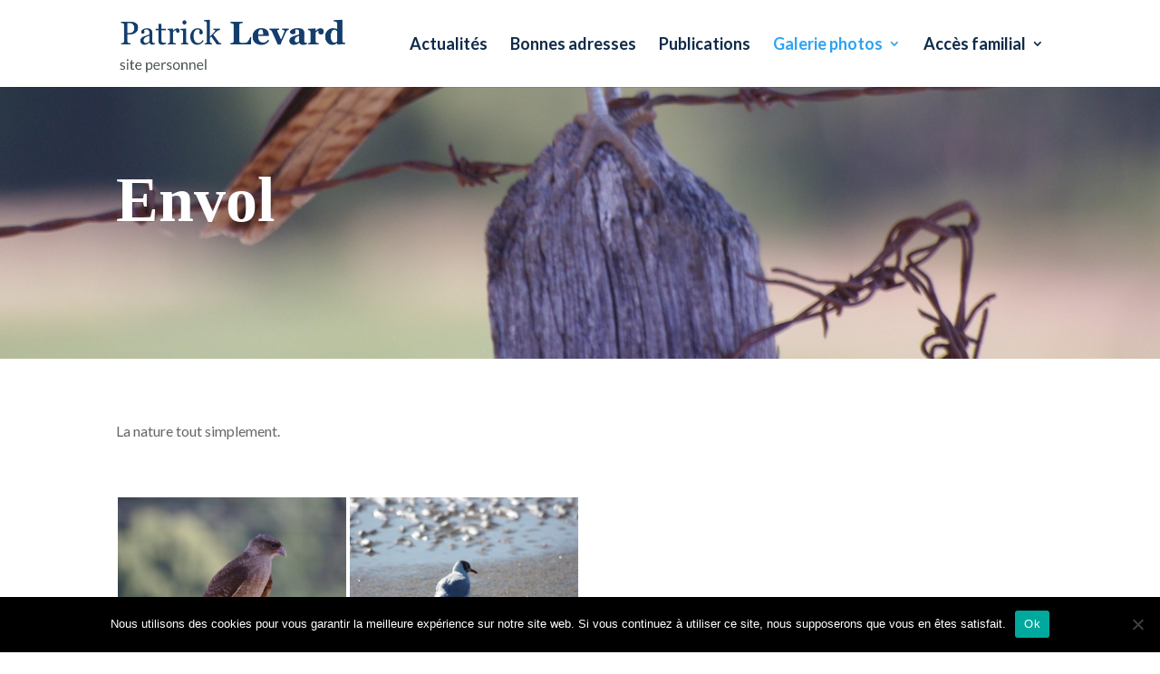

--- FILE ---
content_type: text/html; charset=utf-8
request_url: https://www.google.com/recaptcha/api2/anchor?ar=1&k=6Ld0OlssAAAAALfxkEzSdMhj58_2ZZlvWSCZPGQj&co=aHR0cHM6Ly93d3cucGF0cmljay1sZXZhcmQuY29tOjQ0Mw..&hl=en&v=N67nZn4AqZkNcbeMu4prBgzg&size=invisible&anchor-ms=20000&execute-ms=30000&cb=nb0d2kyo8tab
body_size: 48437
content:
<!DOCTYPE HTML><html dir="ltr" lang="en"><head><meta http-equiv="Content-Type" content="text/html; charset=UTF-8">
<meta http-equiv="X-UA-Compatible" content="IE=edge">
<title>reCAPTCHA</title>
<style type="text/css">
/* cyrillic-ext */
@font-face {
  font-family: 'Roboto';
  font-style: normal;
  font-weight: 400;
  font-stretch: 100%;
  src: url(//fonts.gstatic.com/s/roboto/v48/KFO7CnqEu92Fr1ME7kSn66aGLdTylUAMa3GUBHMdazTgWw.woff2) format('woff2');
  unicode-range: U+0460-052F, U+1C80-1C8A, U+20B4, U+2DE0-2DFF, U+A640-A69F, U+FE2E-FE2F;
}
/* cyrillic */
@font-face {
  font-family: 'Roboto';
  font-style: normal;
  font-weight: 400;
  font-stretch: 100%;
  src: url(//fonts.gstatic.com/s/roboto/v48/KFO7CnqEu92Fr1ME7kSn66aGLdTylUAMa3iUBHMdazTgWw.woff2) format('woff2');
  unicode-range: U+0301, U+0400-045F, U+0490-0491, U+04B0-04B1, U+2116;
}
/* greek-ext */
@font-face {
  font-family: 'Roboto';
  font-style: normal;
  font-weight: 400;
  font-stretch: 100%;
  src: url(//fonts.gstatic.com/s/roboto/v48/KFO7CnqEu92Fr1ME7kSn66aGLdTylUAMa3CUBHMdazTgWw.woff2) format('woff2');
  unicode-range: U+1F00-1FFF;
}
/* greek */
@font-face {
  font-family: 'Roboto';
  font-style: normal;
  font-weight: 400;
  font-stretch: 100%;
  src: url(//fonts.gstatic.com/s/roboto/v48/KFO7CnqEu92Fr1ME7kSn66aGLdTylUAMa3-UBHMdazTgWw.woff2) format('woff2');
  unicode-range: U+0370-0377, U+037A-037F, U+0384-038A, U+038C, U+038E-03A1, U+03A3-03FF;
}
/* math */
@font-face {
  font-family: 'Roboto';
  font-style: normal;
  font-weight: 400;
  font-stretch: 100%;
  src: url(//fonts.gstatic.com/s/roboto/v48/KFO7CnqEu92Fr1ME7kSn66aGLdTylUAMawCUBHMdazTgWw.woff2) format('woff2');
  unicode-range: U+0302-0303, U+0305, U+0307-0308, U+0310, U+0312, U+0315, U+031A, U+0326-0327, U+032C, U+032F-0330, U+0332-0333, U+0338, U+033A, U+0346, U+034D, U+0391-03A1, U+03A3-03A9, U+03B1-03C9, U+03D1, U+03D5-03D6, U+03F0-03F1, U+03F4-03F5, U+2016-2017, U+2034-2038, U+203C, U+2040, U+2043, U+2047, U+2050, U+2057, U+205F, U+2070-2071, U+2074-208E, U+2090-209C, U+20D0-20DC, U+20E1, U+20E5-20EF, U+2100-2112, U+2114-2115, U+2117-2121, U+2123-214F, U+2190, U+2192, U+2194-21AE, U+21B0-21E5, U+21F1-21F2, U+21F4-2211, U+2213-2214, U+2216-22FF, U+2308-230B, U+2310, U+2319, U+231C-2321, U+2336-237A, U+237C, U+2395, U+239B-23B7, U+23D0, U+23DC-23E1, U+2474-2475, U+25AF, U+25B3, U+25B7, U+25BD, U+25C1, U+25CA, U+25CC, U+25FB, U+266D-266F, U+27C0-27FF, U+2900-2AFF, U+2B0E-2B11, U+2B30-2B4C, U+2BFE, U+3030, U+FF5B, U+FF5D, U+1D400-1D7FF, U+1EE00-1EEFF;
}
/* symbols */
@font-face {
  font-family: 'Roboto';
  font-style: normal;
  font-weight: 400;
  font-stretch: 100%;
  src: url(//fonts.gstatic.com/s/roboto/v48/KFO7CnqEu92Fr1ME7kSn66aGLdTylUAMaxKUBHMdazTgWw.woff2) format('woff2');
  unicode-range: U+0001-000C, U+000E-001F, U+007F-009F, U+20DD-20E0, U+20E2-20E4, U+2150-218F, U+2190, U+2192, U+2194-2199, U+21AF, U+21E6-21F0, U+21F3, U+2218-2219, U+2299, U+22C4-22C6, U+2300-243F, U+2440-244A, U+2460-24FF, U+25A0-27BF, U+2800-28FF, U+2921-2922, U+2981, U+29BF, U+29EB, U+2B00-2BFF, U+4DC0-4DFF, U+FFF9-FFFB, U+10140-1018E, U+10190-1019C, U+101A0, U+101D0-101FD, U+102E0-102FB, U+10E60-10E7E, U+1D2C0-1D2D3, U+1D2E0-1D37F, U+1F000-1F0FF, U+1F100-1F1AD, U+1F1E6-1F1FF, U+1F30D-1F30F, U+1F315, U+1F31C, U+1F31E, U+1F320-1F32C, U+1F336, U+1F378, U+1F37D, U+1F382, U+1F393-1F39F, U+1F3A7-1F3A8, U+1F3AC-1F3AF, U+1F3C2, U+1F3C4-1F3C6, U+1F3CA-1F3CE, U+1F3D4-1F3E0, U+1F3ED, U+1F3F1-1F3F3, U+1F3F5-1F3F7, U+1F408, U+1F415, U+1F41F, U+1F426, U+1F43F, U+1F441-1F442, U+1F444, U+1F446-1F449, U+1F44C-1F44E, U+1F453, U+1F46A, U+1F47D, U+1F4A3, U+1F4B0, U+1F4B3, U+1F4B9, U+1F4BB, U+1F4BF, U+1F4C8-1F4CB, U+1F4D6, U+1F4DA, U+1F4DF, U+1F4E3-1F4E6, U+1F4EA-1F4ED, U+1F4F7, U+1F4F9-1F4FB, U+1F4FD-1F4FE, U+1F503, U+1F507-1F50B, U+1F50D, U+1F512-1F513, U+1F53E-1F54A, U+1F54F-1F5FA, U+1F610, U+1F650-1F67F, U+1F687, U+1F68D, U+1F691, U+1F694, U+1F698, U+1F6AD, U+1F6B2, U+1F6B9-1F6BA, U+1F6BC, U+1F6C6-1F6CF, U+1F6D3-1F6D7, U+1F6E0-1F6EA, U+1F6F0-1F6F3, U+1F6F7-1F6FC, U+1F700-1F7FF, U+1F800-1F80B, U+1F810-1F847, U+1F850-1F859, U+1F860-1F887, U+1F890-1F8AD, U+1F8B0-1F8BB, U+1F8C0-1F8C1, U+1F900-1F90B, U+1F93B, U+1F946, U+1F984, U+1F996, U+1F9E9, U+1FA00-1FA6F, U+1FA70-1FA7C, U+1FA80-1FA89, U+1FA8F-1FAC6, U+1FACE-1FADC, U+1FADF-1FAE9, U+1FAF0-1FAF8, U+1FB00-1FBFF;
}
/* vietnamese */
@font-face {
  font-family: 'Roboto';
  font-style: normal;
  font-weight: 400;
  font-stretch: 100%;
  src: url(//fonts.gstatic.com/s/roboto/v48/KFO7CnqEu92Fr1ME7kSn66aGLdTylUAMa3OUBHMdazTgWw.woff2) format('woff2');
  unicode-range: U+0102-0103, U+0110-0111, U+0128-0129, U+0168-0169, U+01A0-01A1, U+01AF-01B0, U+0300-0301, U+0303-0304, U+0308-0309, U+0323, U+0329, U+1EA0-1EF9, U+20AB;
}
/* latin-ext */
@font-face {
  font-family: 'Roboto';
  font-style: normal;
  font-weight: 400;
  font-stretch: 100%;
  src: url(//fonts.gstatic.com/s/roboto/v48/KFO7CnqEu92Fr1ME7kSn66aGLdTylUAMa3KUBHMdazTgWw.woff2) format('woff2');
  unicode-range: U+0100-02BA, U+02BD-02C5, U+02C7-02CC, U+02CE-02D7, U+02DD-02FF, U+0304, U+0308, U+0329, U+1D00-1DBF, U+1E00-1E9F, U+1EF2-1EFF, U+2020, U+20A0-20AB, U+20AD-20C0, U+2113, U+2C60-2C7F, U+A720-A7FF;
}
/* latin */
@font-face {
  font-family: 'Roboto';
  font-style: normal;
  font-weight: 400;
  font-stretch: 100%;
  src: url(//fonts.gstatic.com/s/roboto/v48/KFO7CnqEu92Fr1ME7kSn66aGLdTylUAMa3yUBHMdazQ.woff2) format('woff2');
  unicode-range: U+0000-00FF, U+0131, U+0152-0153, U+02BB-02BC, U+02C6, U+02DA, U+02DC, U+0304, U+0308, U+0329, U+2000-206F, U+20AC, U+2122, U+2191, U+2193, U+2212, U+2215, U+FEFF, U+FFFD;
}
/* cyrillic-ext */
@font-face {
  font-family: 'Roboto';
  font-style: normal;
  font-weight: 500;
  font-stretch: 100%;
  src: url(//fonts.gstatic.com/s/roboto/v48/KFO7CnqEu92Fr1ME7kSn66aGLdTylUAMa3GUBHMdazTgWw.woff2) format('woff2');
  unicode-range: U+0460-052F, U+1C80-1C8A, U+20B4, U+2DE0-2DFF, U+A640-A69F, U+FE2E-FE2F;
}
/* cyrillic */
@font-face {
  font-family: 'Roboto';
  font-style: normal;
  font-weight: 500;
  font-stretch: 100%;
  src: url(//fonts.gstatic.com/s/roboto/v48/KFO7CnqEu92Fr1ME7kSn66aGLdTylUAMa3iUBHMdazTgWw.woff2) format('woff2');
  unicode-range: U+0301, U+0400-045F, U+0490-0491, U+04B0-04B1, U+2116;
}
/* greek-ext */
@font-face {
  font-family: 'Roboto';
  font-style: normal;
  font-weight: 500;
  font-stretch: 100%;
  src: url(//fonts.gstatic.com/s/roboto/v48/KFO7CnqEu92Fr1ME7kSn66aGLdTylUAMa3CUBHMdazTgWw.woff2) format('woff2');
  unicode-range: U+1F00-1FFF;
}
/* greek */
@font-face {
  font-family: 'Roboto';
  font-style: normal;
  font-weight: 500;
  font-stretch: 100%;
  src: url(//fonts.gstatic.com/s/roboto/v48/KFO7CnqEu92Fr1ME7kSn66aGLdTylUAMa3-UBHMdazTgWw.woff2) format('woff2');
  unicode-range: U+0370-0377, U+037A-037F, U+0384-038A, U+038C, U+038E-03A1, U+03A3-03FF;
}
/* math */
@font-face {
  font-family: 'Roboto';
  font-style: normal;
  font-weight: 500;
  font-stretch: 100%;
  src: url(//fonts.gstatic.com/s/roboto/v48/KFO7CnqEu92Fr1ME7kSn66aGLdTylUAMawCUBHMdazTgWw.woff2) format('woff2');
  unicode-range: U+0302-0303, U+0305, U+0307-0308, U+0310, U+0312, U+0315, U+031A, U+0326-0327, U+032C, U+032F-0330, U+0332-0333, U+0338, U+033A, U+0346, U+034D, U+0391-03A1, U+03A3-03A9, U+03B1-03C9, U+03D1, U+03D5-03D6, U+03F0-03F1, U+03F4-03F5, U+2016-2017, U+2034-2038, U+203C, U+2040, U+2043, U+2047, U+2050, U+2057, U+205F, U+2070-2071, U+2074-208E, U+2090-209C, U+20D0-20DC, U+20E1, U+20E5-20EF, U+2100-2112, U+2114-2115, U+2117-2121, U+2123-214F, U+2190, U+2192, U+2194-21AE, U+21B0-21E5, U+21F1-21F2, U+21F4-2211, U+2213-2214, U+2216-22FF, U+2308-230B, U+2310, U+2319, U+231C-2321, U+2336-237A, U+237C, U+2395, U+239B-23B7, U+23D0, U+23DC-23E1, U+2474-2475, U+25AF, U+25B3, U+25B7, U+25BD, U+25C1, U+25CA, U+25CC, U+25FB, U+266D-266F, U+27C0-27FF, U+2900-2AFF, U+2B0E-2B11, U+2B30-2B4C, U+2BFE, U+3030, U+FF5B, U+FF5D, U+1D400-1D7FF, U+1EE00-1EEFF;
}
/* symbols */
@font-face {
  font-family: 'Roboto';
  font-style: normal;
  font-weight: 500;
  font-stretch: 100%;
  src: url(//fonts.gstatic.com/s/roboto/v48/KFO7CnqEu92Fr1ME7kSn66aGLdTylUAMaxKUBHMdazTgWw.woff2) format('woff2');
  unicode-range: U+0001-000C, U+000E-001F, U+007F-009F, U+20DD-20E0, U+20E2-20E4, U+2150-218F, U+2190, U+2192, U+2194-2199, U+21AF, U+21E6-21F0, U+21F3, U+2218-2219, U+2299, U+22C4-22C6, U+2300-243F, U+2440-244A, U+2460-24FF, U+25A0-27BF, U+2800-28FF, U+2921-2922, U+2981, U+29BF, U+29EB, U+2B00-2BFF, U+4DC0-4DFF, U+FFF9-FFFB, U+10140-1018E, U+10190-1019C, U+101A0, U+101D0-101FD, U+102E0-102FB, U+10E60-10E7E, U+1D2C0-1D2D3, U+1D2E0-1D37F, U+1F000-1F0FF, U+1F100-1F1AD, U+1F1E6-1F1FF, U+1F30D-1F30F, U+1F315, U+1F31C, U+1F31E, U+1F320-1F32C, U+1F336, U+1F378, U+1F37D, U+1F382, U+1F393-1F39F, U+1F3A7-1F3A8, U+1F3AC-1F3AF, U+1F3C2, U+1F3C4-1F3C6, U+1F3CA-1F3CE, U+1F3D4-1F3E0, U+1F3ED, U+1F3F1-1F3F3, U+1F3F5-1F3F7, U+1F408, U+1F415, U+1F41F, U+1F426, U+1F43F, U+1F441-1F442, U+1F444, U+1F446-1F449, U+1F44C-1F44E, U+1F453, U+1F46A, U+1F47D, U+1F4A3, U+1F4B0, U+1F4B3, U+1F4B9, U+1F4BB, U+1F4BF, U+1F4C8-1F4CB, U+1F4D6, U+1F4DA, U+1F4DF, U+1F4E3-1F4E6, U+1F4EA-1F4ED, U+1F4F7, U+1F4F9-1F4FB, U+1F4FD-1F4FE, U+1F503, U+1F507-1F50B, U+1F50D, U+1F512-1F513, U+1F53E-1F54A, U+1F54F-1F5FA, U+1F610, U+1F650-1F67F, U+1F687, U+1F68D, U+1F691, U+1F694, U+1F698, U+1F6AD, U+1F6B2, U+1F6B9-1F6BA, U+1F6BC, U+1F6C6-1F6CF, U+1F6D3-1F6D7, U+1F6E0-1F6EA, U+1F6F0-1F6F3, U+1F6F7-1F6FC, U+1F700-1F7FF, U+1F800-1F80B, U+1F810-1F847, U+1F850-1F859, U+1F860-1F887, U+1F890-1F8AD, U+1F8B0-1F8BB, U+1F8C0-1F8C1, U+1F900-1F90B, U+1F93B, U+1F946, U+1F984, U+1F996, U+1F9E9, U+1FA00-1FA6F, U+1FA70-1FA7C, U+1FA80-1FA89, U+1FA8F-1FAC6, U+1FACE-1FADC, U+1FADF-1FAE9, U+1FAF0-1FAF8, U+1FB00-1FBFF;
}
/* vietnamese */
@font-face {
  font-family: 'Roboto';
  font-style: normal;
  font-weight: 500;
  font-stretch: 100%;
  src: url(//fonts.gstatic.com/s/roboto/v48/KFO7CnqEu92Fr1ME7kSn66aGLdTylUAMa3OUBHMdazTgWw.woff2) format('woff2');
  unicode-range: U+0102-0103, U+0110-0111, U+0128-0129, U+0168-0169, U+01A0-01A1, U+01AF-01B0, U+0300-0301, U+0303-0304, U+0308-0309, U+0323, U+0329, U+1EA0-1EF9, U+20AB;
}
/* latin-ext */
@font-face {
  font-family: 'Roboto';
  font-style: normal;
  font-weight: 500;
  font-stretch: 100%;
  src: url(//fonts.gstatic.com/s/roboto/v48/KFO7CnqEu92Fr1ME7kSn66aGLdTylUAMa3KUBHMdazTgWw.woff2) format('woff2');
  unicode-range: U+0100-02BA, U+02BD-02C5, U+02C7-02CC, U+02CE-02D7, U+02DD-02FF, U+0304, U+0308, U+0329, U+1D00-1DBF, U+1E00-1E9F, U+1EF2-1EFF, U+2020, U+20A0-20AB, U+20AD-20C0, U+2113, U+2C60-2C7F, U+A720-A7FF;
}
/* latin */
@font-face {
  font-family: 'Roboto';
  font-style: normal;
  font-weight: 500;
  font-stretch: 100%;
  src: url(//fonts.gstatic.com/s/roboto/v48/KFO7CnqEu92Fr1ME7kSn66aGLdTylUAMa3yUBHMdazQ.woff2) format('woff2');
  unicode-range: U+0000-00FF, U+0131, U+0152-0153, U+02BB-02BC, U+02C6, U+02DA, U+02DC, U+0304, U+0308, U+0329, U+2000-206F, U+20AC, U+2122, U+2191, U+2193, U+2212, U+2215, U+FEFF, U+FFFD;
}
/* cyrillic-ext */
@font-face {
  font-family: 'Roboto';
  font-style: normal;
  font-weight: 900;
  font-stretch: 100%;
  src: url(//fonts.gstatic.com/s/roboto/v48/KFO7CnqEu92Fr1ME7kSn66aGLdTylUAMa3GUBHMdazTgWw.woff2) format('woff2');
  unicode-range: U+0460-052F, U+1C80-1C8A, U+20B4, U+2DE0-2DFF, U+A640-A69F, U+FE2E-FE2F;
}
/* cyrillic */
@font-face {
  font-family: 'Roboto';
  font-style: normal;
  font-weight: 900;
  font-stretch: 100%;
  src: url(//fonts.gstatic.com/s/roboto/v48/KFO7CnqEu92Fr1ME7kSn66aGLdTylUAMa3iUBHMdazTgWw.woff2) format('woff2');
  unicode-range: U+0301, U+0400-045F, U+0490-0491, U+04B0-04B1, U+2116;
}
/* greek-ext */
@font-face {
  font-family: 'Roboto';
  font-style: normal;
  font-weight: 900;
  font-stretch: 100%;
  src: url(//fonts.gstatic.com/s/roboto/v48/KFO7CnqEu92Fr1ME7kSn66aGLdTylUAMa3CUBHMdazTgWw.woff2) format('woff2');
  unicode-range: U+1F00-1FFF;
}
/* greek */
@font-face {
  font-family: 'Roboto';
  font-style: normal;
  font-weight: 900;
  font-stretch: 100%;
  src: url(//fonts.gstatic.com/s/roboto/v48/KFO7CnqEu92Fr1ME7kSn66aGLdTylUAMa3-UBHMdazTgWw.woff2) format('woff2');
  unicode-range: U+0370-0377, U+037A-037F, U+0384-038A, U+038C, U+038E-03A1, U+03A3-03FF;
}
/* math */
@font-face {
  font-family: 'Roboto';
  font-style: normal;
  font-weight: 900;
  font-stretch: 100%;
  src: url(//fonts.gstatic.com/s/roboto/v48/KFO7CnqEu92Fr1ME7kSn66aGLdTylUAMawCUBHMdazTgWw.woff2) format('woff2');
  unicode-range: U+0302-0303, U+0305, U+0307-0308, U+0310, U+0312, U+0315, U+031A, U+0326-0327, U+032C, U+032F-0330, U+0332-0333, U+0338, U+033A, U+0346, U+034D, U+0391-03A1, U+03A3-03A9, U+03B1-03C9, U+03D1, U+03D5-03D6, U+03F0-03F1, U+03F4-03F5, U+2016-2017, U+2034-2038, U+203C, U+2040, U+2043, U+2047, U+2050, U+2057, U+205F, U+2070-2071, U+2074-208E, U+2090-209C, U+20D0-20DC, U+20E1, U+20E5-20EF, U+2100-2112, U+2114-2115, U+2117-2121, U+2123-214F, U+2190, U+2192, U+2194-21AE, U+21B0-21E5, U+21F1-21F2, U+21F4-2211, U+2213-2214, U+2216-22FF, U+2308-230B, U+2310, U+2319, U+231C-2321, U+2336-237A, U+237C, U+2395, U+239B-23B7, U+23D0, U+23DC-23E1, U+2474-2475, U+25AF, U+25B3, U+25B7, U+25BD, U+25C1, U+25CA, U+25CC, U+25FB, U+266D-266F, U+27C0-27FF, U+2900-2AFF, U+2B0E-2B11, U+2B30-2B4C, U+2BFE, U+3030, U+FF5B, U+FF5D, U+1D400-1D7FF, U+1EE00-1EEFF;
}
/* symbols */
@font-face {
  font-family: 'Roboto';
  font-style: normal;
  font-weight: 900;
  font-stretch: 100%;
  src: url(//fonts.gstatic.com/s/roboto/v48/KFO7CnqEu92Fr1ME7kSn66aGLdTylUAMaxKUBHMdazTgWw.woff2) format('woff2');
  unicode-range: U+0001-000C, U+000E-001F, U+007F-009F, U+20DD-20E0, U+20E2-20E4, U+2150-218F, U+2190, U+2192, U+2194-2199, U+21AF, U+21E6-21F0, U+21F3, U+2218-2219, U+2299, U+22C4-22C6, U+2300-243F, U+2440-244A, U+2460-24FF, U+25A0-27BF, U+2800-28FF, U+2921-2922, U+2981, U+29BF, U+29EB, U+2B00-2BFF, U+4DC0-4DFF, U+FFF9-FFFB, U+10140-1018E, U+10190-1019C, U+101A0, U+101D0-101FD, U+102E0-102FB, U+10E60-10E7E, U+1D2C0-1D2D3, U+1D2E0-1D37F, U+1F000-1F0FF, U+1F100-1F1AD, U+1F1E6-1F1FF, U+1F30D-1F30F, U+1F315, U+1F31C, U+1F31E, U+1F320-1F32C, U+1F336, U+1F378, U+1F37D, U+1F382, U+1F393-1F39F, U+1F3A7-1F3A8, U+1F3AC-1F3AF, U+1F3C2, U+1F3C4-1F3C6, U+1F3CA-1F3CE, U+1F3D4-1F3E0, U+1F3ED, U+1F3F1-1F3F3, U+1F3F5-1F3F7, U+1F408, U+1F415, U+1F41F, U+1F426, U+1F43F, U+1F441-1F442, U+1F444, U+1F446-1F449, U+1F44C-1F44E, U+1F453, U+1F46A, U+1F47D, U+1F4A3, U+1F4B0, U+1F4B3, U+1F4B9, U+1F4BB, U+1F4BF, U+1F4C8-1F4CB, U+1F4D6, U+1F4DA, U+1F4DF, U+1F4E3-1F4E6, U+1F4EA-1F4ED, U+1F4F7, U+1F4F9-1F4FB, U+1F4FD-1F4FE, U+1F503, U+1F507-1F50B, U+1F50D, U+1F512-1F513, U+1F53E-1F54A, U+1F54F-1F5FA, U+1F610, U+1F650-1F67F, U+1F687, U+1F68D, U+1F691, U+1F694, U+1F698, U+1F6AD, U+1F6B2, U+1F6B9-1F6BA, U+1F6BC, U+1F6C6-1F6CF, U+1F6D3-1F6D7, U+1F6E0-1F6EA, U+1F6F0-1F6F3, U+1F6F7-1F6FC, U+1F700-1F7FF, U+1F800-1F80B, U+1F810-1F847, U+1F850-1F859, U+1F860-1F887, U+1F890-1F8AD, U+1F8B0-1F8BB, U+1F8C0-1F8C1, U+1F900-1F90B, U+1F93B, U+1F946, U+1F984, U+1F996, U+1F9E9, U+1FA00-1FA6F, U+1FA70-1FA7C, U+1FA80-1FA89, U+1FA8F-1FAC6, U+1FACE-1FADC, U+1FADF-1FAE9, U+1FAF0-1FAF8, U+1FB00-1FBFF;
}
/* vietnamese */
@font-face {
  font-family: 'Roboto';
  font-style: normal;
  font-weight: 900;
  font-stretch: 100%;
  src: url(//fonts.gstatic.com/s/roboto/v48/KFO7CnqEu92Fr1ME7kSn66aGLdTylUAMa3OUBHMdazTgWw.woff2) format('woff2');
  unicode-range: U+0102-0103, U+0110-0111, U+0128-0129, U+0168-0169, U+01A0-01A1, U+01AF-01B0, U+0300-0301, U+0303-0304, U+0308-0309, U+0323, U+0329, U+1EA0-1EF9, U+20AB;
}
/* latin-ext */
@font-face {
  font-family: 'Roboto';
  font-style: normal;
  font-weight: 900;
  font-stretch: 100%;
  src: url(//fonts.gstatic.com/s/roboto/v48/KFO7CnqEu92Fr1ME7kSn66aGLdTylUAMa3KUBHMdazTgWw.woff2) format('woff2');
  unicode-range: U+0100-02BA, U+02BD-02C5, U+02C7-02CC, U+02CE-02D7, U+02DD-02FF, U+0304, U+0308, U+0329, U+1D00-1DBF, U+1E00-1E9F, U+1EF2-1EFF, U+2020, U+20A0-20AB, U+20AD-20C0, U+2113, U+2C60-2C7F, U+A720-A7FF;
}
/* latin */
@font-face {
  font-family: 'Roboto';
  font-style: normal;
  font-weight: 900;
  font-stretch: 100%;
  src: url(//fonts.gstatic.com/s/roboto/v48/KFO7CnqEu92Fr1ME7kSn66aGLdTylUAMa3yUBHMdazQ.woff2) format('woff2');
  unicode-range: U+0000-00FF, U+0131, U+0152-0153, U+02BB-02BC, U+02C6, U+02DA, U+02DC, U+0304, U+0308, U+0329, U+2000-206F, U+20AC, U+2122, U+2191, U+2193, U+2212, U+2215, U+FEFF, U+FFFD;
}

</style>
<link rel="stylesheet" type="text/css" href="https://www.gstatic.com/recaptcha/releases/N67nZn4AqZkNcbeMu4prBgzg/styles__ltr.css">
<script nonce="1UYlmPpW4nmjFWFjIvf4-A" type="text/javascript">window['__recaptcha_api'] = 'https://www.google.com/recaptcha/api2/';</script>
<script type="text/javascript" src="https://www.gstatic.com/recaptcha/releases/N67nZn4AqZkNcbeMu4prBgzg/recaptcha__en.js" nonce="1UYlmPpW4nmjFWFjIvf4-A">
      
    </script></head>
<body><div id="rc-anchor-alert" class="rc-anchor-alert"></div>
<input type="hidden" id="recaptcha-token" value="[base64]">
<script type="text/javascript" nonce="1UYlmPpW4nmjFWFjIvf4-A">
      recaptcha.anchor.Main.init("[\x22ainput\x22,[\x22bgdata\x22,\x22\x22,\[base64]/[base64]/MjU1Ong/[base64]/[base64]/[base64]/[base64]/[base64]/[base64]/[base64]/[base64]/[base64]/[base64]/[base64]/[base64]/[base64]/[base64]/[base64]\\u003d\x22,\[base64]\\u003d\\u003d\x22,\x22JMK7f8Koa2lII8OSNGl2NBTCoC7Dnyx1I8OQw7rDqMO+w6AAD3zDgmYkwqDDvSnCh1BswqDDhsKKMCrDnUPCpMOWNmPDq1vCrcOhFMOrW8K+w6zDtsKAwpsSw6fCt8OdSR7CqTDCpV3CjUNUw6HDhEApdGwHJMOfecK5w6DDvMKaEsOjwoEGJMOIwr/DgMKGw7XDnMKgwpfCiT/CnBrCj2N/MHHDjyvClDTCiMOlIcKSbVIvJmHChMOYPHPDtsOuw7LDuMOlDRk1wqfDhTLDrcK8w75rw7AqBsKbEMKkYMKWFTfDkmHChsOqNH5xw7d5woVOwoXDqmYpfkcPJ8Orw6FLXjHCjcK8SsKmF8KZw7pfw6PDgz3CmknCuiXDgMKFL8KGGXpdIixKdsKPCMOwIMO9J2Qkw5/Ctn/Dg8O8QsKFwqrCgcOzwrpqSsK8wo3CmhzCtMKBwpnCmxV7wrZkw6jCrsKdw7DCim3Dsw84wrvCnMKQw4IMwr/DsS0ewo7ChWxJMsO/LMOnw7REw6lmw7XCiMOKEAx2w6xfw5bCo37DkG/DkVHDk1wUw5lyS8K2QW/DuyACdUwKWcKEwpTCog5lw4zDisO7w5zDtnFHNWUOw7zDonvDj0UvIgRfTsK7wqwEesOOw7TDhAstHMOQwrvCpsKyc8OfI8OJwphKSsOGHRgJSMOyw7XCp8KbwrFrw6orX37CggzDv8KAw6PDrcOhIyZBYWoME1XDjULCnC/[base64]/[base64]/wrliXcKjJ2tUXXfCisKqw5VJw642VsOHwo9/w5TDh1nCvMKdUcKvw6nCo8KEEcO1wrbDosO5UMO6Q8Kkw7PCh8OiwrMyw70kw5vDhk8RwrrCuCDDksKCwodQw6rCqMOqX3bCscK/SV3DsUPCk8K+IDPCosOGw73Di3Aowp1gw7l9HMKIJFFSfyREw4FLwovDgDM/Y8OkOsKoWMO2w4jCkcORISjCoMORc8O+FcKKw6Anw5NFwoTCgMOlw516wqjDv8K9wrYGwonDq2zClhMlwrUzwqh0wrTDuhxsc8Kjw6nDmMODam0nH8Kgw7R/[base64]/[base64]/DkcK0FMOeDhNKN3TDs8O1w75Jw4xhaQA0w7zDliPDucKKwo/Ds8OzwqrCm8KVwqcoWcKpYC3CjxfDssO5wo5IC8KBCGjCkgXDr8O9w6TDuMKuczfCrcKPPR7CjFshYcOkwqzDiMKkw5IjGUd5e2XCkMKuw54+ZMO7EXvDuMKFRWbCl8Obw5RKasKjN8KCc8KkIMK5wpdtwqXCkjsowolrw57DmTtkwqzCnHU1wpzDgEFZMMOpwr5Sw6/DsH3CuHk9wpHCpcOHw4DCt8Ksw7R+G1tFcGjChC1/TsKVbVjDhsK1XAVdTcO+woo9IjY4WsOSw47DnQnDlMOTZMOldsOBD8K0w7RgRwwQbQgeWCpzwq/DhVUNJwdqw45Fw7o4w6TDuhNTajpmFEnCssKpw7l1YhMlNMOhwp7DrhDDpsOWMkDDnXlGGTF5wrLCgCESwrMVTGXChcKkwr/Cgh7CpAfDpRIvw4fDsMKiw7AJw5t1ZWfCg8Krw5/DgMOWf8OqOMOtwp5/w54eYyTDp8KjwqvCpAU4X1rCnMOIUsKkw7p6wr3CjRNcCMKQEsOqel3CghEyVmrCv0vDhMOMwoIfV8KyVMO8w6RkBMKxL8OIw4nCiFPCoMOYw4EtYcOLSxYwOcOjw5bCg8O7w5jCu39Nw6hHw4/Ch0Aqbylzw6fCvznDhH8QciYqBBBxw5bDpQJbLVFJfMKYw6Uxwr3Cs8O/a8ObwpVhEcKYFsKiUldVw5bDpzXDmMKKwrTCoirDhH/[base64]/am/ClALDh8KPw7rCg8KuW8KlaxHDsHEswrIHw4tHwqPCqwHDqMK7QzPDqU7DjsOiwrPDuDbDkkvCjsOUwphZElXCn3wXw6hFw7Rhw7ZDLcOLAAJRwqHCncKrw6XDtwjCkQXCmEXCjnnCnThiQMOULUpTAcKswr7DgQsVw77CowbDh8KiBMKQdlPDtsK2w4LCs3jDj1wYwo/CsAsqEEISwocLN8KsKMOkw6DCnEzDnnPCm8KYbcKbOytraD4Tw6TDhcK9w47Co3tsbibDtkUGIsOFRB9OWTPDjVrDrwIxwrMywqgZfMK/wppGw4gewpFjeMONaWduEwvCug/CtBc5A3w6XR7DvsKZw5kqw6vCk8ONw5t2wqbCusKNOh55wqbCmDfCqnBjcsOYe8KVwrTCv8KPwrDCmsO/VBbDqMOfZmvDgAZEeUZqwrN/wpoEwrTCncKaw7bDosK/wqUFaArDn38Ow7HCkMK1TilIwpcGw6ZdwqbDj8Kow4/[base64]/DhsOyC8ODeD/[base64]/Ck8O1LVLDglNLwos5w6p/[base64]/DpDLCq8OYwoc7wpfChBLDkCRHw7okSsKxw5LCnFbClsKKwr7Dr8O/w59NF8OcwqM/E8K3csKBTsKWwonDryhCw410Yk0JMmJ9bRfDh8O7DV7DrsOpSsOJwqHCmUfDtMOoVQk/[base64]/Cq8ODwobChwTChMOzw47DlkZDBxbDg1jDvsKtwr5cw6PChF1KwrjDiGUmw7bDhWUUaMKRGMKHKMKEw49Ow6/DscKMAnjDk0rDtjjCjh/[base64]/w4fCtsOQw7pFdMOmNMOgwrAFwqpbwpF6w6xnw5fCssOkw5/DjmUhbMKZHsKKw6Fiwo3CnsK+w74HeAJRwqbDjAJxHyrChn5AMsKaw6IZwr/CtBNTwo/Csi7DmcO+wr/DjcOtworCmsKbwoRQQsKPLQ/Cm8ORX8KVYMKbw7glw4XDn0gMwoPDo1ktw4nDpklcR1PDpmfDt8OSwpHDq8OdwoZlPDMNw7bChMKwOcKMw5QYwpHCiMOBw4HDoMKjDsOwwr/[base64]/PjMfw4fCvRTCvMKOwoQZw5TDsGjDqiNNFlDDlQ/Co3o5OhrCjxrCkcKawo3CtMKLw6I6ScOkXMO5w4fDkjvCiWjChRLDojjDpGLChsO0w71/wqxyw6tyQjjCj8OCwr3DhcKlw6HDo3PDg8KYw4peOCs8wrkmw5xDfwPCkcO9w4oqw7J+MTDDscOhT8KVbRgFwoBbEW/[base64]/wocYwqPCjBktGcK2w7QPw50ww5Zew5l3wq4uwqbDr8KFcnXDkX1HVynCqGrCnwAWAjgZwq8QwrXDmcKFwo9xccO2FRRbBMOVTMKDYsKTwoAmwrlEScORIll2wr3CtcKWwp7DmhRaXG/Cu01hOMKlbWjCjXvDoGTCqsKQS8Odw43CqcOVW8OraR3DkcOtwrlCw7QKSMOKwovCohnCk8KgciFwwoo5wpHCnxvDvQjCnGwawrUWZArDuMOaw6fDssK2bcKqw6bCoyXDkxkpYx3CqCgkchpPwp7Ch8KFB8K7w7Nfw47CgmTCscOyHF/[base64]/Cn8OBw6Anwq/DkMOEwrLDi8OGTn3ChMKRNcOuc8KkA3jDuHrDmcOKw6bCmMO4w6tjwqrDusOyw6vCksONXGRGJsKzwo1ow7TCmGBYfGTDlW84TsOGw6TDlsObw7QZXsKeJsOwRcK0w4jCgA5pP8O8wpPCr0LDu8OcHQQQwo/Csg8zOsKxTHrCmsOgw443wqMWwqvDqBEQw53Dr8OOwqfDt3h0w4zDq8ODCXVnw53CsMKIDcKFwo1VTRB3w4Ykwo/DlHNbwpLChCtGaTLDqDTClCXDnMKTN8OywoVqSw3CoybDnwPCrDTDoVQYwqsRwq5NwoPChSHDjGfClsO5YinCn3TDr8KGJsKiIxl6P2DCgVULwo/[base64]/CocOuw7fCmMKafsOsw5tKw5TDvcOgw605wrECwoTCtmA9Y0XDiMK8VcO4w41HRcKOUsKPeW7DnMOILBIowr/CgsOwVMKnOjjDpB3Cq8OUeMK9NsKWaMOswoogw4vDo3cvw6A3XsOXw5zDpcOWKwM0w4PDmcOVUMOJLmI5wpsxf8OmwpFaOMKBCsOMwpUXw6zCin4cI8KxH8KJNEvDqMO3asOVw7rCvC5LK2pEGU0nARYQw6/DlTxMXsOJw4nDjsOgw6bDhMOtTsK5wq/DrMK1w57DlUhKZ8OmLSTDhMOUwpIgw7zDtMOILsKmOj7DozzDhWF1w4TDlMKVw65kaHcGGcKea2jCn8KhwoTDhlE0YsOqRn/DmjdjwrzCg8K0Q0PDo0pCwpHCtzvCpHdcBVPDlRUHPlwobMKmwrbDhx3Dq8ONaUouwoxfwrbCgUc7GMObGAHDgysZw4vCiVcAHcOxw5HChDtOXzfDscKySi1NVgHCsGh6wqNPw7Y0WwZew54Jf8OyScKDYwlGAEdmw5fDvMKtem/DpiJYSivCvn9xQsKjEMODw41rV3dow4lcw4fCqBTCk8KUw7JRRWHCmMKiUUHCgx8Dw4R5DRhGODxDwozCmsOAw5/[base64]/DucOtw5QVBcKZwpPChcKAwrjDigTCpmNJQx7Du8OnZAwTwrpHwrNqw5TDuhV7FMKUblAOfEDDvcKEw63DqU1Nw4wnE25/JWFtw6B2Mhxlw69Ow7FJYRBLw6jDrMKmw7LDm8OEwrVYS8Kzwp/CksOEODPDggTCtcOkP8KXfMOLw6nClsKtBzwAMW/Cv3wYPsOYecKkRWgKaEs1w6xXwojCiMK8emY/CcK4wqXDh8OZLsOKwrLDqsK2MG7DoHx8w4wqAW1sw4hrw6PDocKnFMKdXDgyUsKZwohFan5PH0DDl8OCwosyw6zDiSDDo1Mab1t7wp5bwr7CtMKjwrQNwo3DrBzCrsODcMK7w7LDvcOaZT/DlzPDmcOswr0LbVcYw5oQwqdww5jCml3DvzIMFsOQa39bwqDChHXCsMO0McOjJsOoGMKaw7fCqcKWw7JJGTc1w6/CtsOqw4HDvcKOw4YOO8K7ecOfw7t4wqDDk1HCvcKcw5zCun/Cs3ZXL1TDrMOJw5hQw7jDh2TDlsOcdsKKFsKjw5/DrsOgwoFkwpLCozLCi8K1w6XCrTTCkcO/dcOpGMO1dDPCq8KaNcK8E0Rtwod8w5DDpVXDrsO4w69vwr0SVGh6w7vDh8Oxw6DDksKowqnDssKFw6AZwrdPGcKgZcOFw73CnsKSw5fDt8K2wqIjw7nCkilfa0V0UMOOw5cJw4/DtlzCpB3DqcOyw4/[base64]/[base64]/CiMOtw4t8w5TDqMK9wo3DvX9cf3DCl8KRN8KCwq7CrMKiwq4Hw5PCqsKDNnTDn8OxYx/ChcOMcgTChzjCqcOVVw3CtxnDo8KAw4h7O8K2dsKDKsO1CTHDlMOvY8OhMsOQQcKKwpPDisKsVg5qw6DCrcOGFWbDt8OcPcKKGcOuwrpCwqhvNcKiw5fDssOyTsO6GSHCsHfCocOFwpkjwq1+w6tSw6/Ct2bDsUfCnxvCsCzDj8OxRMKKwqzCjMOkw77DksO1w6rCjkQOMcK+JC/DjAA5w7TCmU91w7VFE0zDpD/CvG7CvcOpJsOyD8KZA8OYTTAAG00rw6lkGMKywrjClHh1wogJw67DoMOPVMOfwoQKw7fDjTLDhSUVL13Dl3XCqW43w7M6wrBmZ2bCjsOPw43CjsKWwpcQw7bDvsOzw4VGwq1cbMO/NcO6NsKjdsKsw6DCpcOJw7XDmsKxIgQTKS5ywp7Dn8KzT3bCj01DK8O8OsO1w57DtcKVAcKOCsOtwqrDnsOcwpnDl8OqJSVzw4Nowq0AGMO5WMOqRMOPwp12O8K9GnnCm1PDmsKSwq4LUXzDuj/DpcKrVsOEV8KkD8Onw6RFIcKubxUXbyfDpk7CgMKfw49QK1zDnRpyCwZaU0w6HcOIw7nDrMORYcK0eBEjTF/Cq8OCeMOSL8KBwrg0UsOywrN4KsKPwoESMxlULnkFblEDScOnFlzCsk/[base64]/IA5nw4ZTwq9oNmA4XsOhwqrDvsKdwpzCk03Cg8O1w5lUJRTCjcOqRsK4wr/DqXtVwrjCmcO4woorB8OiwrVLdMKiYSfCosK6IAXDhW7CuS3DlzrDkcOww5Y/wpHDlFViMiFdw6zDqF/CgTdzBhkFF8OMScKgZHXDmsKdGWkUIgLDk0fDs8OOw643wozDtcKCwrYjw5UXw7zCnSzDi8KHa3zCqF7CuEcdw5HDgMKyw45PecO+w6HCqV8Ew7nCmMKUwrEWw5vCpkNPMcORaSjDisKpFMOdw6M0w6oYGSjCpcKqfh/[base64]/fcOWwrPDsVnCvsOJwrswwrPDgnfDvcOZw6Bqwo0jwrnDmMKLMcKGw6dHwonDtw3DnhB5wpfDvznCo3PCvMKBD8O2asOxLUhfwosWwqkTwpLDgy9AWgskwpVGKsK2O2cKwrrCi3MMBjHCqcOvbMOVwrRBw7bCnsOsdMOZw5fDl8K/SjTDs8ORS8ORw7/[base64]/DpXrCi8OUeQtvw5bClh7CusKCwow9JsOiw4rCl1t2Y8KeBQrCoMOxeMKNw7ECw78qw5pQw4ssB8OzeT8/wqtiw63CnsOjdCpvw6nDpzUeIMKvwobCjsKZw5ZLbVPChMO3WsOwM2DDuzLDsB3CrMKHLzbDjizCh2HDnsKkwqHCv0IxDFgyXXEad8KlQsOtw7/ClHjCh1Ahw53DinlGEQXCgirDsMO3wpDCtlAORMONwrgiw4VNwobCvcKkw78HGMOwCS5nwpB8w5/DkcO5QwYEHgglw5VHwo8Nwr3ChUvCgcONwq0zHcODwrrCr1PDjxPDqMKGUzbDthF8DQPDncKBHx8hYAPDnsOcVw4/ScO7wqVSFsOfw5bCkRfDk0B1w7p6H1Row4w7d1DDs3TCmBzDu8ORw6bCnHA8KVzDsiMfw4bDgsKXc2gJHFbDoEgQbMKxw4zCtWnCqgHChMKnwr7DoGzCpGjCssOTwq3DmcKccMO7wpRWLloAWVzCqV7CpnMHw4zDqsKRAQI2TsO1wovCuFvCuS5xwpLCu21iQMKfKH/CuADCqcK2FMOeJxfDg8OEdsKYYMKGw5/[base64]/Cjj4tw5LDucK3wpRDUmU1wrPDmTfClQ9Ow6PDvyzDgW1fw6DChyHCoGMqw5XCmmzDrsOucsKuUMKGwqPDhCHClsOpfMOsaHhqwp7DkXbDnsKlwo7Ds8OeeMOzwpHCvHN6DsOAw57DusK+DsOcwr7Cs8KYGcKCwrUnw555bWsAc8OaRcOswot2w5wiwpZ9ElsLej/DoRbDpMO2woE5w4pQwovDpiV3GlnCswYhE8OAMklKR8O1GcKwwqjDhsOjwr/ChQ4iTMOww5fCssK3ZgjDuA4Nwp3DssOnGsKIOW85w5LDswQyQQgYw5o0wpciAMOAK8KqJj/DnsKsWWPDr8OpPS3DgMOsMXlTPm4kRMKgwqJWD1t4wqZEKjnDlmURAHpdbWFMWWPDksKFw7rCrsOEL8OkGErCkAPDusKdAsKxw7nDrB8CDi56w7DDhcKaCW3DhcK/w5sVFcOgwqQUwqbChlXCuMOYRFpVGCg6ZsK/aVI3w77Cjw/[base64]/T2E+wovDtWs3woDDr1kzYnsgIMO1fyofw4XCrmbCqMK5J8O7w67Cm00RwoRffSomVCfDuMOqw5EDw63CksOSAQ1NWMKAc17Cgm7DscKTTEBMHkDCgMKuLkVeVAAiwqc1w4LDkQrDrsOZN8O+exTDvsOEOxnDkMKIGwE4w5TCvm/DicODw47DhMKdwow1wqjCl8OSdwnDhX3DuFktw58ZwqXCmAxuw4PCsjfCkj9nw43Djng4MMOQw6PClirDgCRZwrgvw5DCnMK/w7B8PixfGsKxJMKHJsOBwr1fw6vDjsKxw4QDBwACTMKeBRJWNlUawqXDuGbCmQJSQj46w7XCgD17w4TCkndzw5nDnyLDhMOTIMKiD0MVwrjCqcK2wr/[base64]/[base64]/Og5tAXzDlALDnXhXwq1WwpooeDgCV8OTwowlSjTDkD/[base64]/wq0hwoHDuhTDvWgdw40ITsOfJiB/w47Ci0HCnQYdREbCmTV/aMOxAsOJwq3ChhAowqVcf8OJw5TDjcKFJcK/w5/DiMKHw45Vw50SR8KywoHDjsKBGgx0ZcO5S8OZDMOhwqRYdmtTwrUkw49nNCQqCQbDjEVfP8KNSnEncx4Dwo9NeMKnw6LDhsKdGjMWw71FCsK/BcKawp8JdXnCsFcwWcKfPjLDkcOWSMKQwr5XNMO3w6HDjBANw5QPw5dKV8KkGSbChcOCFcKDwr7DoMOOwr0YXGDCmkjDvzQ3wq8Ow73CkcO9Zk3Dp8OiNnbDmsKdZsKrQwXCvjdrw7YUw6rDvw42IcO+CDUWwpgdSsKKwrzDtmPCrR/DtH/[base64]/DoQHDrFfCqsOmwo3DmsOAHcOiKcOawqY3WEtNIcKow5bCg8OpSMOldA9YKMOowqhMw7bDqT9lwqLDnsKzwrEywpFvw6rCiSjDmkrDnEzCt8K3VMKqSwhsw5HDgXTDmA0vWGfCmCXCp8OIwr3DrMOBb0Vgw5LDucKfMlTCmMONwqp3w4lCI8K/dcOTJMKwwqpQT8Oaw71Ww5/DnmdzAnZAU8O9w6EAKMKOGmYiKkUmacKwY8OTwp4Bw7EIwqFbdcOeG8KTH8OODUPCug8Yw4taw7vDqcKKVTJycMOlwoAXLH3DhlfCpADDmwRGIAjCkCc9f8OsMcOpbXbCgsKfwqHCnUnDssKow5Y5bwpUw4JUw4DDsDF/w4zDngUQbwXCscK2aBobw4BfwrJlw5DCrwduwovCisKnK1A2HQxAw7gNwozDoyw7UMKyfA0qw6/[base64]/DngMGOsKuFMO7SMK6woAcwostwp7DnkBUUmzDrXchw7dVL3ZQFsKrw7XDriU1SFbCq2PCpsOYG8OKw6LDg8K+ahklGiF+LDDDpHfDrkDDo14hw7d4wpZ3wr13VAcVD8OhfF5Yw5BbNADCkcKvLUbDtMONYMKZQcO1wrHCu8KSw6U7w7lNwp4SW8O1fMO/w4nCscONwqAbXMKtw75sw6rCmcOIHcOrwrVBwq0QF0MzABMxwq/Ck8Kze8Khw5Ahw77DosKkR8OVw5jDjGbCvC3CpEoYwp87f8OiwrXDlsKnw73DmiTDsA4BFcKGbTt7wpTDiMK9YsKfw6NVw4M0wpfDl1LCvsOZL8OCC3oVwpMcw41WWiwvw6lvw5DCpDUMw5RgXMOEwqfDp8OZwr42VMK7C1NEwpEDBMOjw5HDuV/DvnszbjdDwrp4wrPDncKAwpLDsMKLw4bCjMKFasOvw6HCo34bZcKZbsK/[base64]/CncKZwoxNwr46w57DtMOdw5lTw4dJLiFsCMO3Bg3Dnz3Dl8OLbsK7BsOzw5vCh8OHJcOlw7p6KcOMDHrCjikQw6YEQsK7V8KESBQSw5wUZcKMLzLCk8KuITzCgsKqUMOCCHfCpHotODfCg0fDu0Rfc8OLc2Emw7/[base64]/CvjLCvV8yJn7CiBbDjHLDqzLDsFdVEQZJckzDvVgVTG8Sw6JuQcKeRgcDSh7DuAd9w6BMAsO+XcOCc05uQcOGwpbCgkpOUMOKcMOrasKWw68Pw6NPw5TCnXgYw4diwo3DvnzCksOnIEXCgRM1w5vCmMO5w7xLw6d6w61BE8Kqwokaw5HDiH3DsAg5fDxTwp/CpcKfTMOnSsOQTsOuw5jCqFfCknDCisOtUSg9UljCoVRTN8KuAztPHcKnOsKsbhY7NSM/e8Oiw5Inw4cow4XDgMK1PsOdwrsBw47Du1dVw6Bbd8KewoQ6IUspw51Ia8Ohw70ZEsKiwqDDl8Opw6Ecw6UcwpZnQ0gcK8ONw7ArQMKIw4DDl8OZw70AOcO8JVEzw5AlaMOnw6fDpwsvwovCsEMDwpw7w6jDtsO/wrjCn8Ktw77Cm3ZFwq7ClRZxACHCnMKOw7kwCUN3FVTCpxrCtkZjwolnwpLCjFUbwrbClS/DkH3CgMKeWCbDvDvDmDsEKQ3CjsKkF1dWw4DCoU3CgAjCpkt5w5vCi8OqwqPDoxRlw4EbVMKMC8Ohw5vCoMOCQsKgRcOvwqHDrsKjCcOVJcOsI8OKwovCi8KRw50kwrXDlRkhw5hAwrY2w7QFwqvCmRDDlR/DgsKUwonCkHxKwq3DpsO/[base64]/w6TCvUDDvR7Cr8KKOAETTMK9cMKewqDDvMKTfsOvaypDByQ0wo7ChW/Dh8OLwqfCtMOzccKIDE7CvwZ7wprClcKZwq7DjMKMNinCuncRwonCtMOCwr1eRhPCpj0kwrFwwprDogZoLsOoeRPDscK0wrd9cwR/a8KLw4w2w5DCjMKJw6M2woDDoyZkwrBjD8O0XcO0wqNOw67CgcKzwojCijZyDCXDnX1SGsONw7PDhkUtLsOiEsOswrDCgGBQNgXDkcKjWA/[base64]/wpwcw7PDlG/Dk3bDl8OGw5RRw4PDkWXDn8O0wotUCsOdCC/DnsKIwoJcOcOAZcKDwqpHwrMkMMKQw5A3w4QBCgnCrTQJwq8reDrCgSh0IljCkxzCnQwnwrIAw5XDv35BRcO7YsOiPAHCtMK0wqHCk0AkwpfDlsOrHcOCEsKiZB82wpvDusKYNcKSw4UBwr0XwpHDsD/[base64]/Cig/[base64]/w7k3wq/CkMOGHcO9wrXCmsOIUlwXwpY5wofDhcO5acKvwr9Bwr3DtsKAwp0IR0PCusKmUsOeM8OUSE1cwqZ1VFURwqjDmMK5wox9Q8KdBcOlKcK3wpzCpXHCixIkw4bDksOUw7DDtzjCrjBew6kCYTzDtQh6QMKcw4h5w43DosK9XCUdAMOxK8OiwqLDnsKiw6vCtMO2J3/DmcOPWMKsw7XDsQ3ChcK0AEsLwqU5wprDnMKPw58HDMK0bHfDisKCw4rCtn7DkcOCa8OXwrVfMQAaDxgpCDxfwp3DicK8Rgljw7/DjgM2wpR1bcKWw4XCgcKgw5jCv1oAUgUNMBNpE2R6w4vDsAcAKcKlw55Sw7TDilNQaMOVL8K7W8KGwrPCpMOcWCV4ARjDv0ESNcO1K3/ChSw7w6/DrMOHZMKmw7PDiUnCt8KtwoFgwodNbMKOw5DDvcOFw6xSw7PCucK9wozDhU3ClBPCsnzCoMKWw4zDtDjCicO5wqDDl8KUIWc5w6p+w5tebsOESxfDhcKmSSTDqcOod0/CmBbCuMK2BsO9bVkHwonCsmEOw7UOwpM1wqfCkSrDsMKeGsK7w4c4RhYRJcOpZ8KWJ2bChFVVw6M2SVdKw6jCncKqYlTCoFPCtcK4KVbDtsORbBNwM8KGw47CnhR/w5/DnMKnwp7Cql0JV8O3JTE7aQkXwqZyZnZ7B8Oxw5F2YFNkXxTDqMO4w6HDmsKDwqFLIDQ4wqvDigbCqRXDnsKJwp86FcKmDFVCw6V8JcKNwooCJ8O5w48CwpTDrRbCusO/EsKNa8OdQcKUY8KhYcOywp4bMyvDk1bDgAhVwphBw50hJAkiMMKUYsO8U8OBK8O7RsODwoHCp33CgcO6wr0yWsOJJMK1wqF+GsKZVcKrwrvDiQxLwr0GVWTDhMOKYMKKFMONwp8Ew7fCg8ObYihIeMKwFcOpQMOUMj5yHsKLw4jCskzDgcO6wp4gTMKzDQMyZsOzw4/[base64]/DtsO9wqbDn27Di3BIKsK7A2Ekwo7Ct0F+wq3DpwfDtHFgwovCsS0MMiHDun1bwo/[base64]/DoBzDssOUw5zDtzkRACYqaH7DisOLdsKtZGk2wpINCsKZw7ZsOcO/[base64]/VMK4ND5twrDDvVnCnANQTcKCUsKkUzXCv2fDvsO1w6vCmMOPw44jEl3Csz9ewrh/[base64]/Dp8KxF2vDi8KuHxVjVcK7ChlGSsKrRSzDocK7w6sMw5fChMKXwrMvwr4Mw5LDoWfDr1/[base64]/C8OOw6p0C3hETcOOTkLDucKNwq02w5x8w6LCvsOMCMOfM13Dt8Ovw61/[base64]/DjsKXfAjCnzXDnyLDhyjCmBwEwrw9VAzCoHrCg18MKcKsw7fDncKpNi7CuGF/w7zDnMOHwqxbM23Dk8KHSsKTfMOawqZgWjLClcKxcjDDg8K2IlVrEcOrw6XCjEjCnsOWw67Dh3rDihgow6/DtMKsCMKEw4zCrMKPw53Cm3/CkDwvOMKBDjjCjj3Dn1c8W8K8dTRew6wRK2hTIcOowqPCg8KWR8K6w73Dt1I2wpACwpvDlTXDjcKYw5lqwpXDqU/DlQjDshovQMOifF/Ctg3DuQnCncOMw6gXw7jCl8OkJAPDlWZZw6RYCMKdF0fDu20XS3fDjsKxXVR7wrhmw5MgwokkwqNRasKDJ8OTw4YiwqolMsKNa8Kfwpktw7vCvXJ8wod1wr3DqMK8w7LCshpiworCgcOAJsK4wqHCv8O/w5AWcjktJsOdYcOhCClQwpIyU8K3wpzCrippJSXCp8O7wrdjNcKSRHHDk8KVDGJ8wp1Pw6bDsxDCg1hNCx/CsMKhNMKnwroIczpDGwM7fsKWw6VJFsOgN8KJaRdow5DCiMKowoYHMmTCnQ3Cg8KaLzNdH8KvGznDhXXDt0lSShgNw4rCgcKfwrvCpX7DpMOPwoQMI8Kfw73DiU7CoMKgMsOaw7saRcK/wqHDpg3DixjCnsOvwoPCiTrCscK4GMO1wrTCq3MtRcK8w4BXMcKfTg83HsKYw5Z2wqdUwrLCiGAqw4DCgW9NTyQuEsKUXSBBBQfDtUxWeSl+Ais4QDPDuyLDkQ7Dn23CvMKxaAPDgH/CsENJw47Cgg8iw4Jswp/[base64]/U37CiMOoVRFZN8Olw55Zen4Ww6oGwpfDhV9rZMOVwpIFw5hPBMOOH8KrwpbDgMKcSGzCvz7CuXrDmMO6B8KpwpsROnnCrxbCgMKOwoPCpsKjw43CnFLChsOhwq3DjMOhwqjCmMKiNcKMeFIHBz7Cp8O/w4vDsFhkXxN6MsOaODIXwprDtR7DusOlwqjDqcODw7zDgBHDpwEPwqvDlBfClBg/w7PDj8KdU8KpwoTDn8Kyw4APwqhpw5/CjEEdw7lcw69za8KTwprDgcK9LsKswr7CgRPCo8KBwrbCgsKJWF/CgcOhw6M7w7ZIw40nw7BZw5zDp1HCocKow6nDrcKBw7zDvsOtw6tFwqfDq2fDvCkEw5fDiT/Cn8OEKgJZSQXCpwDCgXpTFilQw4HCm8KtwqDDtMKfNsOeAToyw7l4w5lIw7vDs8KZw75dPMOVVn8/HcOsw7Rgw5gbQllew701asOOwpojwofCu8Oow44uwpvDoMOFO8OVNMKcQcKnwpfDr8O8wqR5Rx4fU24lHMK8w6rDvsKrwobCiMOmw5RmwplNLCgtKjLCjg1/w4QwN8OxwpvCmhXDuMOHWEDCn8O0woHCucKseMOaw6XCvcK2w6jDpk/Ci1IAwo/CicOQwrQ+w6E9w4LCtcKyw6FkXcK/[base64]/Cp8ORw6LCuMOmbCbDsyzDrQx6wq4Kw6RINk4LwrbDoMOTYmJeRMOLw5JpHiwuwrlVPzXDqEEMfcONwpEgwrtHe8OTd8K2dUc9w4nDgVxXC1VlYsO5wqM/WsKIwpLCnnwiwofCrsK1w5Ydw7Bbw4zCjMKQwpvDjcOBMGbDk8Kswqd8wqVxwox3wo8iQcKZNsO3w6IswpIUOFjDnTzCkMKXEMOnYhEIw6kgSsKdXwHCjm8oAsO3OcO3TsKOfsOuw7TDusOcw4vCicKkJcObLsOhw6XCknAlwpzDjDHDrcKVTXbCgkwlB8O/QsKYwrTCizQQQMKKLcKLwpYQF8O1fDZwbhzClVsPwpzDssO5w49hwoUAGFVhB2DCpU/Du8Kjw64mW3Jlwp3DjSjDhUVrehIBU8O1wq5KEDFrBcOBw4nDicO1W8KAw51FB1kpAcO0w5wzOcKVwqbDhsOxW8O0dRcjworClyjClcOHeR/DscO0Smpyw4bDl1HCvnTCqV1Kwq1Dwo9cw6liwrnCpDfCgS7DgS4Bw5ghw7osw6/DhMORwozCq8OkE23DgsKqTDkJw6oTwrZuwpVaw4kXLW95w5fDkMODw43CoMKCw51BdlI2wqwBe3fCkMOfwqHCt8OGw79aw4kWEAtTLiQubnpXwp1rwp/CjcOBwpDCtgrDvMKOw4/[base64]/DpiXDgTvDnRxvFX1Qb8OLwr7Dp8KlRH/DvcKtM8O3FMOnwr7DtycvYiYGw4zCmMOTwrkfw6LCjx/DrhDDplVBwrbCi0/ChD/CvxlZw64IeipWwoTDumjCuMOxw5fDoTXDqcOLCcOqKsK6w48EQmADwrtkwrU9exXDu2vClVLDkCrCqBfCocKvd8Odw5Qrw47Dl0HDj8K6wpZwwo7Cv8KMAGFtEcOJLsOcwpYNwrQyw584LRXDrB/Dl8OpfzHCoMK6SVNTw51DZsKyw7IHw5x+dmgRw4HDvk/Du2DDpcOHG8KCCEjDmWp6ZMKIwr/Ci8O9wpTDmwVKfV3DrEjCnsK7w5rDqAfDsBjCnsKtbgDDglTDiUDDnTbDr1DDgsKLw6g4Z8K/eHjCnXByJ2fChMKYwpMbwrcva8Otwo55wrzCnMObw5RxwpfDisKAw4zCsWXDnDcRwqDDjg3Doio0cHA0WGEewoxKecOfwqVfw65LwpnDtQXDh2JVJAdzw4zCkMO3JgQrw4DDl8Owwp/CvcOJfCnCj8KHFVbCuGTCgUPDpMOgwqjCqwN5w607DSoLO8OGfDbDi3wlAnHDisKtwp7DsMK/cyfCj8Ovw4srBcKIw7bDosOiw4bCqcKuf8KiwpZNw7YuwrvCksO1wp/[base64]/CuxDDsTsYKMKFRR5qYiQtLsKrYlJ/[base64]/ClWbCpE3CvlnCiynClHh9UMO3LsOtwokmeksuIMKSwo7Cmw4kdcKXw61EA8KXB8KGwokPwp9+wrMawp3CtG/Cm8OOO8KUTcOpRSfDisKww6dYOHLCgC0/wpwXwpHDrE83w5QVeVpeSUvCpRQ1PMOQMsKyw6cpEcOLwqXDg8ONwqoGYDjCosOJwonDi8KvUsKOPSJYIFUEwqI+w4MPwrsmwqrCtx/CpMOPw7gswqRZPsOSLF3ChjlOwrLChcOwwpXDiwDCh0A4XsOmfcKkCsOBcMKTI2HCjgUpKDA9IFjCjQ5QwrbDjcOiS8KZwqk+P8OZdcKFCcKyDWZWUmdkPw/DvWVTwr93wrrDm1VtLcKrw7zDk8O0NsKSw7leA24pOcOQwpvCmBjDmCHCicOAS2ZjwoM/[base64]/asOmw4DDq8OLw7bDon/CmGBaV8OtFMKpIcKQw6jDksKCCTF3wrnDksOqeWVyKMKeJiPDvUUXwph+W1JOXMOZcl/Dp1/CjcOOJsOFUS7CqAUtdcKcJ8KIw4/[base64]/QxQZw5YBRjzCuWB9wp9gw6vDj8OrPgjCjBbDnsKoRsKUX8Ozw545YcO6DMKDUBTDhQdedsOMwq/DlwIFw5HCucOyTcKrFMKsHWtBw7Uvw6Aiw7NBfTUZRxPCtXXCmcK3FCEKw4LCqcOhwq7Cmk5tw44vw5bDjxPDkGIvwofCucOhNcOmI8O1w6xkFsKUwqU3wr/CisKCfxQ/WcO0NcO4w6/Dg3gew7czwq7CvUXDkkx3dsKmw6d7wqcLGxzDlMOBV2DDukwPbsKTFiPDonjDqibDnxMVZ8Kxd8KSwqjDmsKqw4/CvcKobMKkwrTCsmPDuk/DsgZ3wpR2w4hfwrR3BsKKw5bDi8KRAcKpwpbCny/Dl8Kwd8OEwpDCu8Ktw53CisK4w4lXwpAZw6dSbBHCsQDDsGUNd8KrXMKVb8K8wrjDmQR6w6hIYxXCrzcAw4kWUy/DrsK8wq3DqMKzwoPDmwVjw6bCvMOPGcOtw5JQw7BsGsK9w4ovMcKowoHDvADCncKSw7PCrQ4uYsOPwoVOJ2zDnsKUFGLDr8O7JXZ/WTXDjVLCkks7w7VYUsOYfcKcw6HCk8KsXEDDtsOYw5DDtcKCw58tw7lfX8OIwrHCgsK1wpvDnhXClMOePFlpEnXDlMOVw6ESFwY+wp/Dln0rf8O/w6U9UMKKZRTCmmrCqzvDh0cTVBXDqcOiwq1vEMO3EAjCjcKXP1VowqnDlsKGwo/DgkHDo1Jpw5oOV8KbNMKIZ2UMwqfCjyPDhMOXBkXDtUtrwobDuMK8wqAyP8OuVXrCi8KoaX3CrXVIAsO8LMKnwqLDscKlTMK4bMOzXHJYwrzCtMKsw4DDlcK+JHvDucOew58vFMKdw6bCsMKfw4FyCwfCrsKaECYTfCfDusOLw7HCpsKpWmMMbcOFMMKWwq0dwqdCeG/[base64]/ChBXDkmhUM8OtMMKNXMO4e8OBasODwpIWJHQpZTzCoMKvWzTDocK+w6TDvwvCs8Ojw4J/WCnDqHTCnX9vwogMVsKhb8OSwr1Jf00nTMOgwqVUfcK+Uz/DvCDDny0ZDBccRsK+wqtQWcKywrdrwrFow5PChHhbwqZTYTPDjcOPcMOoJC7DpA1XJFjDrXHCqMOGS8OLH2YNR1vDocOkwoHDhX3CnzQbwrXCuC3CuMKdw6/DqcO2KsOBw6DDhsO+SioWZcKuw5bCokMvw4bCuUHCsMKmCAXDu3Z7VGAuw4DCjwjClsOmw47CiVM1wp56w55rw7Rha3vCilDCncK3w4/DqMKpHcKPal1LeBvDlcKVJjfDrw8NwoHDs0wTwotqN0E7bScKw6PCrMKgOyMewrvCtCJaw4oJwrHCpMO9QXHDmcK8wqfDkHbDuUUGw4/CsMKNV8Kzw4jDg8KJw4lywpcNMMOHDsKoBcOnwr3DgcKFw5vDj3fCjxPDiMKoRcK2w4PDtcKnSMK4w78tZhTDhDDCmzAKwq/[base64]/[base64]/DgwDCmAErw63Dk0sfTGYcDMKfYwE5ez/CjcKRRUJVS8OJNcK4wr0kw54SZsKBeiwswovCucKHCTzDjcOFIcKqw6Rwwr0SfHpCwqnCugrCoRxrw7FEw7M+JsOqwq96ZjXCtMKFYXQcw5rDrMKZw73Cl8OxwozDmknDmQ/[base64]/DmBXDlFTDum3DhSvCkHfCixByVFHDvnsNZzAAbcKBPmjDgsOXwqXCv8KFwrxMwocQw7jDgRLCn397N8KQYzJvRCfCo8KgOwXDrsKKwqjDhDUEOF/Cq8OqwphQcsOYwoU9wp9xLMOwMEt4IMOlwqg2BWY/wrttZsKwwolxwqMmPsOQZUnDjsOfw6JCw5TCkMOWVcK0woBpFMKsVWPCpFvCs0vDmENJw6pYVAlgKC/DmwIqF8O+wpBYwofCsMOdwrDCqWsaKsKIY8OhRGFNL8Oyw4wUwo/[base64]/Cr8K6MGPCkXXCugzDhMKow5hucsKWdsKjwrR7FxPCgi3CozgqwrJ9NTnCh8KGw5vDtTYDWjtlwoRLwr1ewqV7PnHDlhzDpB1Hwrtlw4Nlw6Alw57DnHTDhsKJwpjDs8KyUwMyw43Dlz/Du8KVwo3CvjnCo0ArdWZow5/DvBHDlypFNMOUV8Ktw7cYCcOnw5fCrMKZPcOKMnpPKyddEMOZdsK1wo0mPmXCs8KpwpMCIzMhwp4tUBbCr23DiHlhw4jDmMKuTA/ClCwNVcOqG8Ozw7/Dki0bw6tTw5/CpwRkKMOcwoTCgMOZwrvDpcK9wq1dF8Kpwpk5woDDkEpWCR4/[base64]/ChMKtwr4VXMOwORdWwpnClcK3w7/CmQHChE18w7rDnHM2w7piw4rDjcOicSHDj8Ocwph6wpXCnmclBQ7CskfCq8Kxw5PCj8OgF8KQw6JpR8Ogw5LCisKoG0vDiVPCuzJVwonDvT3CusK7NBpBJ0fCgMOcQsKPXQjCgwzCn8OuwpwNwojCrRHDsEVww6/DgEbCsTTDnMOvWMKIwqrDmAdLPXfDizQUB8O9PcO6EUoER0HDmkNZTGPCjGgGw7ctwpTCqcOyNMORwpLCq8KAwo3CnlMtcMKSTjTCoggVw4vCoMK3QHMZRMKCwr15w4B3EgnDrsKPVsK/b23CrwbDkMOAw5lFFX8+dnk0w51Uw719w4TDmsKfw6jCvCDCnFl4W8KGw5sEKAfCvMO1wrtpJDRlwpsPd8O9LgjCtzQ9w5/DuBTCsGkiSWAMHmPDsQIqwp/DmMK5JlVcAMKbwrloV8Olw7PDtRJmSWcvDcOUKMKRw4rDmMONwoQkw43DrjDDkMKLwp8rw7lgw4wgHmbDnwBxw4/ClmjCmMKOe8Oi\x22],null,[\x22conf\x22,null,\x226Ld0OlssAAAAALfxkEzSdMhj58_2ZZlvWSCZPGQj\x22,0,null,null,null,1,[21,125,63,73,95,87,41,43,42,83,102,105,109,121],[7059694,195],0,null,null,null,null,0,null,0,null,700,1,null,0,\[base64]/76lBhmnigkZhAoZnOKMAhnM8xEZ\x22,0,0,null,null,1,null,0,0,null,null,null,0],\x22https://www.patrick-levard.com:443\x22,null,[3,1,1],null,null,null,1,3600,[\x22https://www.google.com/intl/en/policies/privacy/\x22,\x22https://www.google.com/intl/en/policies/terms/\x22],\x220a1Woo9xWiszHrXUi03QR47W59DvmM41gg6UQ42D1ic\\u003d\x22,1,0,null,1,1769909515073,0,0,[197,215,59,152],null,[119],\x22RC-RFVCGfx1St6WXw\x22,null,null,null,null,null,\x220dAFcWeA4sZU64ckcV6tDVuJ9Wk365gc6zlpLtkbWI6ZLlIKXpMyo6bQuJi_W86tnRg6MLzvx80XI_ZUv3WlRwcQUxV5daTPgOOw\x22,1769992315087]");
    </script></body></html>